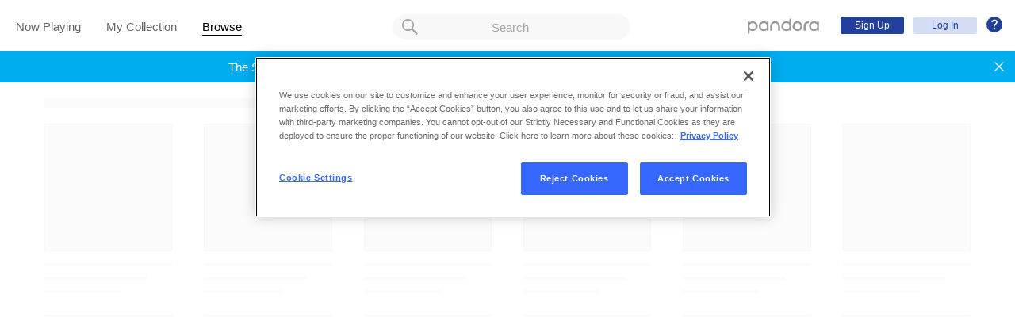

--- FILE ---
content_type: application/javascript
request_url: https://web-cdn.pandora.com/web-client-assets/d_listener.090b3cada5a598b5ab5b.js
body_size: 5869
content:
!function(){try{var e="undefined"!=typeof window?window:"undefined"!=typeof global?global:"undefined"!=typeof self?self:{},t=(new Error).stack;t&&(e._sentryDebugIds=e._sentryDebugIds||{},e._sentryDebugIds[t]="34e772e6-a184-4e27-8d74-7b323385b3b9",e._sentryDebugIdIdentifier="sentry-dbid-34e772e6-a184-4e27-8d74-7b323385b3b9")}catch(e){}}();var _global="undefined"!=typeof window?window:"undefined"!=typeof global?global:"undefined"!=typeof self?self:{};_global.SENTRY_RELEASE={id:"1.284.0-rc.0"},(window.webpackJsonp=window.webpackJsonp||[]).push([[114],{"1Fk7":function(e,t,n){e.exports={colorBlueElectric:"#3668ff",colorCyan:"#00a0ee"}},Ezu6:function(e,t,n){"use strict";n.d(t,"f",(function(){return i})),n.d(t,"i",(function(){return o})),n.d(t,"m",(function(){return a})),n.d(t,"g",(function(){return s})),n.d(t,"e",(function(){return d})),n.d(t,"d",(function(){return c})),n.d(t,"n",(function(){return u})),n.d(t,"h",(function(){return l})),n.d(t,"c",(function(){return g})),n.d(t,"b",(function(){return p})),n.d(t,"k",(function(){return E})),n.d(t,"l",(function(){return f})),n.d(t,"a",(function(){return _})),n.d(t,"j",(function(){return A}));var r=n("JRPe");const i=6,o=/^\d{5}(?:[-\s]\d{4})?$/,a=/^(?:19|20)\d{2}$/,s=/^(0?[1-9]|10|11|12)$/,d=/^(0?[1-9]|[12]\d|3[0-1])$/,c=Object.freeze({FORGOT_PASSWORD:"forgot_password",LOGIN:"login",REGISTER:"register",REGISTER_NOT_AVAILABLE:"register_not_available",RESET_PASSWORD:"reset_password"}),u=Object(r.g)({forgotPassword:{id:"t.forgotPassword",defaultMessage:"Forgot password?"},resetPassword:{id:"t.resetPassword",defaultMessage:"Reset Password"},login:{id:"t.login",defaultMessage:"Log In"},signUp:{id:"t.signUp",defaultMessage:"Sign Up"},cancel:{id:"t.cancel",defaultMessage:"Cancel"},hasPandoraAccount:{id:"t.hasPandoraAccount",defaultMessage:"Already have a Pandora account? {link}"},noPandoraAccount:{id:"t.noPandoraAccount",defaultMessage:"Don't have a Pandora account? {link}"},termsAndPrivacy:{id:"t.termsAndPrivacy",defaultMessage:"By signing up, you accept and agree to\nPandora's {terms} and {privacy}."},termsOfUse:{id:"t.termsOfUse",defaultMessage:"Terms of Use"},privacyPolicy:{id:"t.privacyPolicy",defaultMessage:"Privacy Policy"}}),l=Object(r.g)({notNow:{id:"t.notNow",defaultMessage:"Not now"},yes:{id:"t.yes",defaultMessage:"Yes"}}),g=Object(r.g)({username:{id:"t.username",defaultMessage:"Email"},password:{id:"t.password",defaultMessage:"Password"},captcha:{id:"t.captcha",defaultMessage:"Slide to verify you’re human"},captchaPrefix:{id:"t.captchaPrefix",defaultMessage:"Check or "},captchaProvider:{id:"t.captchaProvider",defaultMessage:"Protected by"}}),p=Object(r.g)({required:{id:"t.required",defaultMessage:"Required"},invalidSpecific:{id:"t.invalidSpecific",defaultMessage:"Invalid {name}"},invalid:{id:"t.invalid",defaultMessage:"Invalid"},passwordMustBeLength:{id:"t.passwordMustBeLength",defaultMessage:`Password must be at least ${i} characters`}}),E=Object(r.g)({loginFail:{id:"t.apiLoginFail",defaultMessage:"Incorrect Email or Password"},alreadyRegisteredTitle:{id:"t.alreadyRegisteredTitle",defaultMessage:"Email has already been registered."},alreadyRegisteredContent:{id:"t.alreadyRegisteredContent",defaultMessage:"Did you forget your password?"},apiFail:{id:"t.apiFail",defaultMessage:"Something went wrong"},captchaRequired:{id:"t.captchaRequired",defaultMessage:"Let's make sure it's you.{br}Complete the CAPTCHA."},invalidPasswordResetToken:{id:"t.invalidPasswordResetToken",defaultMessage:"Your password link has expired."}}),f=Object.freeze({PWD_SHOW_HIDE:"password_show_hide",ERROR_EMAIL_AND_PWD_EMPTY:"error_email_and_pwd_empty",ERROR_PWD_EMPTY:"error_pwd_empty",ERROR_EMAIL_EMPTY:"error_email_empty",ERROR_WANT_HELP_MODAL:"error_want_help_modal",ERROR_INVALID_CREDENTIALS:"error_invalid_credentials",ERROR_PRESUBMIT_INVALID_EMAIL:"error_presubmit_invalid_email",ERROR_CAPTCHA_REQUIRED:"error_captcha_required",STANDARD:"standard",ERROR_PRESUBMIT_PWD_LENGTH:"error_presubmit_pwd_length",WHY_ZIP:"why_zip",WHY_GENDER:"why_gender"}),_=Object.freeze({LOGIN_FAILED:"LOGIN_FAILED",LOGIN_VIEW_UPDATED:"LOGIN_VIEW_UPDATED",LOGOUT:"LOGOUT",LOGOUT_FROM_COMMUNITY:"LOGOUT_FROM_COMMUNITY",REGISTER_VIEW_UPDATED:"REGISTER_VIEW_UPDATED"}),A=Object.freeze({LOGIN:"login",LOGIN_FAILED:"login_failed",REGISTRATION:"registration"})},I2vU:function(e,t,n){"use strict";n.r(t);var r={};n.r(r),n.d(r,"DOMAIN_NAME",(function(){return g})),n.d(r,"UNDERAGE_BLOCK",(function(){return p})),n.d(r,"messages",(function(){return E}));var i={};n.r(i),n.d(i,"initialize",(function(){return k})),n.d(i,"loginFail",(function(){return C})),n.d(i,"register",(function(){return G})),n.d(i,"authenticateListener",(function(){return x})),n.d(i,"reauthListener",(function(){return H})),n.d(i,"logout",(function(){return F})),n.d(i,"loginToCommunity",(function(){return W})),n.d(i,"logoutFromCommunity",(function(){return Y})),n.d(i,"resetPassword",(function(){return K}));var o={};n.r(o),n.d(o,"getFeedbackSuccess",(function(){return q}));var a={};n.r(a),n.d(a,"auth",(function(){return Q}));var s=n("LK4Q"),d=n("q1tI"),c=n.n(d),u=n("KRy6"),l=n("JRPe");const g="listener",p="underageblock",E=Object(l.g)({thumbs:{id:"thumbs",defaultMessage:"Thumbs"}});var f=n("mk5/"),_=n("5rFJ"),A=n("Ezu6"),m=n("p46w"),R=n.n(m),b=n("L3Ur"),h=n("k3Tx"),O=n("G9de"),T=n("cYSQ"),y=n("Znm+"),I=n.n(y);const L=(e,t,n=!1,r=!1,i=null,o=!1,a)=>f.b.detectorApiRequest({endpoint:f.g.Api.ApiEndpoints.LOGIN,excludeAuthTokenInHeader:!0,content:{existingAuthToken:i,username:e,password:t,keepLoggedIn:n,...I()(a)&&{captcha:a?1:0}},actionParams:{isUserInitiated:r,isReauth:o},retries:1,retryCondition:e=>500===e.status},{eventType:T.b.AccountLogin}),w=(e,t,n=!1,r=!1)=>f.b.apiRequest({endpoint:f.g.Api.ApiEndpoints.LOGIN,excludeAuthTokenInHeader:!0,content:{accessToken:e,keepLoggedIn:t},actionParams:{isUserInitiated:n,isReauth:r}}),S=({username:e,password:t,zipcode:n,gender:r,birthYear:i,birthMonth:o,birthDay:a,keepLoggedIn:s})=>f.b.detectorApiRequest({endpoint:f.g.Api.ApiEndpoints.REGISTER,content:{username:e,password:t,zipcode:n,gender:r,birthYear:i,birthMonth:o,birthDay:a,keepLoggedIn:s}},{eventType:T.b.AccountCreation}),M=({authToken:e,isLoginAttempt:t=!0,isCustomerServiceLogin:n=!1})=>f.b.apiRequest({endpoint:f.g.Api.ApiEndpoints.ANON_LOGIN,authToken:e,actionParams:{isLoginAttempt:t,isCustomerServiceLogin:n},retries:1,retryCondition:e=>500===e.status}),D=e=>f.b.apiRequest({endpoint:f.g.Api.ApiEndpoints.DEVICE_LOGIN,content:{deviceUuid:e}}),P=e=>f.b.apiRequest({endpoint:f.g.Api.ApiEndpoints.LOGOUT,actionParams:{username:e}}),v=e=>f.b.apiRequest({method:"post",endpoint:f.g.Api.ApiEndpoints.COMMUNITY_SSO,serviceHostType:f.g.Api.ServiceHostTypes.COMMUNITY_SSO,headers:{"Content-Type":"application/x-www-form-urlencoded"},params:{auth_token:e}}),U=()=>f.b.apiRequest({method:"delete",endpoint:f.g.Api.ApiEndpoints.COMMUNITY_SSO,serviceHostType:f.g.Api.ServiceHostTypes.COMMUNITY_SSO,headers:{"Content-Type":"application/x-www-form-urlencoded"}}),N=({resetToken:e,newPassword:t,captchaState:n})=>f.b.detectorApiRequest({endpoint:f.g.Api.ApiEndpoints.RESET_PASSWORD,content:{resetToken:e,newPassword:t,...I()(n)&&{captcha:n?1:0}}},{eventType:T.b.PasswordReset}),j=f.j.child({component:"domains/listener/sagas/workers/Authentication"});function*k(){yield Object(_.j)(f.n.Listener.setSentryClientUserAndMetaData)}function*C(){yield f.v(x,{isAnon:!0,failedLogin:!0})}function*G({payload:e}){const{username:t,password:n,zipcode:r,gender:i,birthDay:o,birthMonth:a,birthYear:s,keepLoggedIn:d}=e;if(yield Object(_.j)(f.n.DateUtils.isUnderage,s,a,o)){const e=new Date((new Date).getTime()+288e5);throw R.a.set(p,!0,{expires:e}),new h.ShortCircuitError(f.g.ListenerExternals.Errors.USER_IS_UNDERAGE)}yield Object(_.b)(S,{username:t,password:n,zipcode:r,gender:i,birthDay:o,birthMonth:a,birthYear:s,keepLoggedIn:d}),yield Object(_.b)(O.f),yield Object(_.b)(f.s,f.a.Listener.listenerAuthenticated(f.g.Listener.AuthTypes.REGISTRATION))}function*x({accessToken:e=null,authToken:t=null,captchaState:n,deviceUuid:r="",isAnon:i=!1,isCustomerServiceLogin:o=!1,isLoginAttempt:a=!0,isReauth:s=!1,isUserInitiated:d=!1,password:c="",rememberMe:u=!1,username:l="",continueSource:g=!1}){j.info({obj:arguments[0]},"authenticateListener(): attempting login"),(d||o)&&(j.info("authenticateListener(): purging persistence"),f.q()&&(yield Object(_.b)(f.q().purge,f.r())));try{if(e)j.info("authenticateListener(): attempting accessToken login"),yield Object(_.b)(w,e,u),yield Object(_.b)(f.k.Listener.getExperimentsForListener),yield Object(_.b)(O.f),yield Object(_.b)(f.s,f.a.Listener.listenerAuthenticated(f.g.Listener.AuthTypes.ACCESS_TOKEN));else if(r)j.info("authenticateListener(): attempting device uuid login"),yield Object(_.b)(D,r),yield Object(_.b)(O.f),yield Object(_.b)(f.s,f.a.Listener.listenerAuthenticated(f.g.Listener.AuthTypes.DEVICE_LOGIN));else if(i){j.info("authenticateListener(): attempting anon login"),yield Object(_.b)(M,{authToken:t,isLoginAttempt:a,isCustomerServiceLogin:o}),yield Object(_.b)(f.k.Listener.getExperimentsForListener),yield Object(_.b)(O.f);const e=o?f.g.Listener.AuthTypes.CUSTOMER_SERVICE:f.g.Listener.AuthTypes.ANONYMOUS;yield Object(_.b)(f.s,f.a.Listener.listenerAuthenticated(e))}else{let e;j.info("authenticateListener(): attempting registered login"),yield Object(_.b)(L,l,c,u,d,t,s,n),yield Object(_.b)(f.k.Listener.getExperimentsForListener),yield Object(_.b)(O.f),e=s?f.g.Listener.AuthTypes.RE_AUTH:!c&&t?f.g.Listener.AuthTypes.CACHED_LOGIN:f.g.Listener.AuthTypes.MANUAL_LOGIN,yield Object(_.b)(f.s,f.a.Listener.listenerAuthenticated(e)),yield Object(_.g)(f.a.UseCases.handlePremiumAccess(g))}yield Object(_.g)(f.a.Login.rememberLogin(u))}catch(e){throw e instanceof f.i.ApiError&&(j.info("authenticateListener(): api login failed with error: "+e.errorMessage),e.errorType!==f.c.READONLY_MODE||i||(j.info("authenticateListener(): in read only mode, redirecting to login path"),yield Object(_.g)(Object(b.push)(f.n.Route.getLoginPath())))),e}}function*H({payload:{continueSource:e}}){j.info("reauthListener(): attempting reauth of listener"),yield Object(_.g)(f.a.Login.setAuthTokenNull());const t={isLoginAttempt:!0,isAnon:yield Object(_.j)(f.n.Listener.isAnonymousListener),authToken:yield Object(_.j)(f.n.Listener.getAuthToken),username:yield Object(_.j)(f.n.Listener.getCurrentUsername),rememberMe:yield Object(_.j)(f.n.Listener.isRememberMe),isUserInitiated:!1,isReauth:!0,continueSource:e};yield Object(_.b)(x,t)}function*F({payload:e}){j.info("logout(): attempting to logout current listener"),yield Object(_.b)(P,e.username)}function*W(){j.info("loginToCommunity(): attempting to login current listener to community site");try{const e=yield Object(_.j)(f.n.Listener.getAuthToken);e&&(yield Object(_.b)(v,e))}catch(e){j.error("loginToCommunity(): service call failed with error: "+e.errorMessage)}}function*Y(){j.info("logoutFromCommunity(): attempting to logout current listener from community site");try{yield Object(_.b)(U)}catch(e){j.error("logoutFromCommunity(): service call failed with error: "+e.errorMessage)}}function*K({payload:{resetToken:e,newPassword:t,captchaState:n}}){j.info("resetPassword(): attempting to reset password");try{yield Object(_.b)(N,{resetToken:e,newPassword:t,captchaState:n})}catch(e){j.error("resetPassword(): service call failed with error: "+e.errorMessage)}}function*q(e){const t=[],n=e.response.entities.feedback;if(n){Object.entries(n).forEach(e=>{t.push(e[1].pandoraId)});const e=yield Object(_.j)(f.p("catalog.utils.getIdsOfMissingAnnotations"),t);e.isEmpty()||(yield Object(_.g)(f.p("catalog.actions.annotateObjectsSimple")(e.toArray())))}}var B=[{actionType:f.g.Listener.ListenerActions.LISTENER_AUTHENTICATED,handler:i.initialize,concur:"takeLatest"},{actionType:f.g.Api.ApiActions.GET_FEEDBACK_SUCCESS,handler:o.getFeedbackSuccess,concur:"takeEvery"},{actionType:f.g.App.AppActions.LISTENER_REAUTH,handler:i.reauthListener,concur:"takeEvery"},{actionType:f.g.Api.ApiActions.LOGIN_FAIL,handler:i.loginFail,concur:"takeEvery"},{actionType:A.a.LOGOUT,handler:i.logout,concur:"takeEvery"},{actionType:f.g.Login.LoginActions.RESET_PASSWORD,handler:i.resetPassword,concur:"takeEvery"},{actionType:f.g.ListenerExternals.Actions.REGISTER,handler:i.register,concur:"takeEvery"},{actionType:f.g.Login.LoginActions.AUTHENTICATE_LISTENER,handler:function*(e){yield Object(_.b)(i.authenticateListener,e.payload)},concur:"takeLatest"},{actionType:f.g.Login.LoginActions.LOGIN_FLOW_COMPLETE,handler:i.loginToCommunity,concur:"takeEvery"},{actionType:A.a.LOGOUT_FROM_COMMUNITY,handler:i.logoutFromCommunity,concur:"takeEvery"}],Q=n("qALK");t.default=f.o({name:"listener",components:{ForgotPassword:e=>c.a.createElement(f.d,Object(s.a)({},e,{importer:()=>Promise.all([n.e(0),n.e(5)]).then(n.bind(null,"Pjdl"))})),Login:e=>c.a.createElement(f.d,Object(s.a)({},e,{importer:()=>Promise.all([n.e(0),n.e(5)]).then(n.bind(null,"fSfA"))})),CommunityRedirect:e=>c.a.createElement(f.d,Object(s.a)({},e,{importer:()=>n.e(58).then(n.bind(null,"5XMl"))})),RegisterNotAvailable:e=>c.a.createElement(f.d,Object(s.a)({},e,{importer:()=>n.e(77).then(n.bind(null,"cV7u"))})),Register:e=>c.a.createElement(f.d,Object(s.a)({},e,{importer:()=>Promise.all([n.e(0),n.e(5)]).then(n.bind(null,"2Di4"))})),ResetPassword:e=>c.a.createElement(f.d,Object(s.a)({},e,{importer:()=>Promise.all([n.e(0),n.e(5)]).then(n.bind(null,"8lQa"))})),UserProfile:e=>c.a.createElement(f.d,Object(s.a)({},e,{importer:()=>Promise.all([n.e(0),n.e(1),n.e(93)]).then(n.bind(null,"FMuy"))}))},constants:r,utils:null,actions:u,reducer:{},selectors:a,onLoad(){},onStart(){this.registeredHandlers=f.t(B)},onStop(){f.u(this.registeredHandlers,this.name)}})},KRy6:function(e,t,n){"use strict";n.r(t),n.d(t,"loginFailed",(function(){return a})),n.d(t,"loginViewUpdated",(function(){return s})),n.d(t,"registerViewUpdated",(function(){return d})),n.d(t,"logout",(function(){return c})),n.d(t,"logoutFromCommunity",(function(){return u})),n.d(t,"register",(function(){return l}));var r=n("WExX"),i=n("Ezu6"),o=n("mk5/");const a=Object(r.createAction)(i.a.LOGIN_FAILED,(e="")=>({page_view:i.j.LOGIN_FAILED,view_mode:e}))(),s=Object(r.createAction)(i.a.LOGIN_VIEW_UPDATED,(e="")=>({page_view:i.j.LOGIN,view_mode:e}))(),d=Object(r.createAction)(i.a.REGISTER_VIEW_UPDATED,(e="")=>({page_view:i.j.REGISTRATION,view_mode:e}))(),c=Object(r.createAction)(i.a.LOGOUT,e=>{if(!e)throw new Error("logout(): username is required");return{username:e}})(),u=Object(r.createAction)(i.a.LOGOUT_FROM_COMMUNITY)(),l=Object(r.createAction)(o.g.ListenerExternals.Actions.REGISTER,({username:e,password:t,birthDay:n=1,birthMonth:r=1,birthYear:i,zipcode:a,gender:s,keepLoggedIn:d})=>({username:e,password:t,birthDay:o.n.NumberUtils.parseNumber(n),birthMonth:o.n.NumberUtils.parseNumber(r),birthYear:o.n.NumberUtils.parseNumber(i),zipcode:a,gender:s,keepLoggedIn:d}))()},"ThS+":function(e,t,n){e.exports={BREAK_WIDTH_S:"1151px",BREAK_WIDTH_XS:"767px",BREAK_HEIGHT_XXSM:"560px",BREAK_WIDTH_NAV:"620px",BREAK_WIDTH_NAV_M:"1150px",BREAK_RIGHT_RAIL_HIDDEN:"684px",colorBlueElectric:"#3668ff",colorCyan:"#00a0ee",MEDIA_QUERY_XS:'"screen and (max-width: 767px)"',MEDIA_QUERY_S:'"screen and (min-width: 768px) and (max-width: 1151px)"',MEDIA_QUERY_M:'"screen and (min-width: 1152px) and (max-width: 1679px)"',MEDIA_QUERY_L:'"screen and (min-width: 1680px) and (max-width: 1919px)"',MEDIA_QUERY_XL:'"screen and (min-width: 1920px)"'}},UP9Z:function(e,t,n){e.exports={BREAK_WIDTH_S:"1151px",BREAK_WIDTH_XS:"767px",BREAK_HEIGHT_XXSM:"560px",BREAK_WIDTH_NAV:"620px",BREAK_WIDTH_NAV_M:"1150px",BREAK_RIGHT_RAIL_HIDDEN:"684px",colorBlueElectric:"#3668ff",colorCyan:"#00a0ee",MEDIA_QUERY_XS:'"screen and (max-width: 767px)"',MEDIA_QUERY_S:'"screen and (min-width: 768px) and (max-width: 1151px)"',MEDIA_QUERY_M:'"screen and (min-width: 1152px) and (max-width: 1679px)"',MEDIA_QUERY_L:'"screen and (min-width: 1680px) and (max-width: 1919px)"',MEDIA_QUERY_XL:'"screen and (min-width: 1920px)"',TUNER_BAR_HEIGHT:"6.6rem",TOP_BAR_HEIGHT:"6.4rem",TOP_BAR_HEIGHT_MIN_WIDTH:"10rem",RIGHT_RAIL_WIDTH:"340px",GRID_ITEM_FOOTER_HEIGHT:"8rem"}},idQp:function(e,t,n){"use strict";n.d(t,"a",(function(){return r})),n.d(t,"b",(function(){return i.a})),n.d(t,"c",(function(){return a.a})),n.d(t,"d",(function(){return s.a})),n.d(t,"e",(function(){return d.b})),n.d(t,"f",(function(){return p})),n.d(t,"g",(function(){return o.a})),n.d(t,"h",(function(){return u.a})),n.d(t,"i",(function(){return l.a})),n.d(t,"j",(function(){return l.b})),n.d(t,"k",(function(){return l.c})),n.d(t,"l",(function(){return c.FormItemTypes})),n.d(t,"m",(function(){return c.FormThemes})),n.d(t,"n",(function(){return g.a})),n.d(t,"o",(function(){return E.a})),n.d(t,"p",(function(){return f})),n.d(t,"q",(function(){return _}));n("LK4Q"),n("q1tI"),n("o7cb"),n("8rI5"),n("Xwue"),n("umG+"),n("Ifzu");var r=n("9At1"),i=n("0ezL"),o=n("s4cb"),a=(n("+Krm"),n("XpvC")),s=n("H3H7"),d=n("tdIR"),c=n("6zcm"),u=n("L3WV"),l=n("OYsR"),g=(n("9INH"),n("3EW4"),n("M0gF")),p=n("jxKE"),E=n("eWUn"),f=(n("k3Tx"),n("rTgm"),n("oHY+")),_=n("7Qib");n("hZTO"),n("G9de")},"mk5/":function(e,t,n){"use strict";var r=n("9At1");n.d(t,"a",(function(){return r}));var i=n("Gyhs");n.d(t,"f",(function(){return i.a}));var o=n("6Wyl");n.d(t,"h",(function(){return o.a}));var a=n("+QXo");n.d(t,"l",(function(){return a.a}));var s=n("7jFN");n.d(t,"m",(function(){return s.a}));var d=n("jxKE");n.d(t,"g",(function(){return d}));n("eWUn");var c=n("7E6Z");n.d(t,"b",(function(){return c.a}));var u=n("k3Tx");n.d(t,"i",(function(){return u}));var l=n("Wovp");n.d(t,"c",(function(){return l.a}));var g=n("sGa/");n.d(t,"v",(function(){return g.f}));n("A3Vi");var p=n("i/0U");n.d(t,"s",(function(){return p.b})),n.d(t,"t",(function(){return p.c})),n.d(t,"u",(function(){return p.d}));var E=n("3eXy");n.d(t,"k",(function(){return E}));var f=n("StZA");n.d(t,"q",(function(){return f.a}));var _=n("PAUr");n.d(t,"r",(function(){return _.c}));var A=n("77Qv");n.d(t,"j",(function(){return A.a}));var m=n("7Qib");n.d(t,"n",(function(){return m}));var R=n("hZTO");n.d(t,"p",(function(){return R.a}));var b=n("G9de");n.d(t,"d",(function(){return b.a})),n.d(t,"e",(function(){return b.b})),n.d(t,"o",(function(){return b.c}))},qALK:function(e,t,n){"use strict";n.r(t),n.d(t,"getLoginErrorKey",(function(){return o})),n.d(t,"isCaptchaRequired",(function(){return a})),n.d(t,"getShowPasswordRecoveryEmailSent",(function(){return s})),n.d(t,"getSubmittedPasswordRecoveryUsername",(function(){return d})),n.d(t,"getPreviousUsername",(function(){return c})),n.d(t,"getDefaultResetPasswordUsername",(function(){return u})),n.d(t,"getLoginFailCount",(function(){return l})),n.d(t,"isResetTokenInvalid",(function(){return g})),n.d(t,"getResetPasswordToken",(function(){return p})),n.d(t,"getEmailToReset",(function(){return E})),n.d(t,"getResetPasswordApiError",(function(){return f})),n.d(t,"getRegistrationErrorCodeKey",(function(){return _}));var r=n("idQp");const i=r.f.Login.LoginKeys;function o(e){return e.login.get(i.LOGIN_ERROR_KEY)}function a(e){return e.login.get(i.IS_CAPTCHA_REQUIRED)}function s(e){return e.login.get(i.HAS_EMAILED_PASSWORD_RESET)}function d(e){return e.login.get(i.EMAIL_PASSWORD_USERNAME)}function c(e){return e.login.get(i.PREVIOUS_USERNAME)}function u(e){return e.login.get(i.DEFAULT_RESET_PASSWORD_USERNAME)}function l(e){return e.login.get(i.LOGIN_FAIL_COUNT)}function g(e){return e.login.get(i.RESET_TOKEN_INVALID)}function p(e){return r.q.QueryParams.get(e,r.f.App.StartupQueryParameterKeys.RESET_PASSWORD_TOKEN)}function E(e){return e.login.get(i.USER_TO_RESET_PASSWORD)}function f(e){return e.login.get(i.RESET_PASSWORD_API_ERROR)}function _(e){return e.register.get(i.REGISTRATION_ERROR_CODE_KEY)}}}]);
//# sourceMappingURL=d_listener.090b3cada5a598b5ab5b.js.map